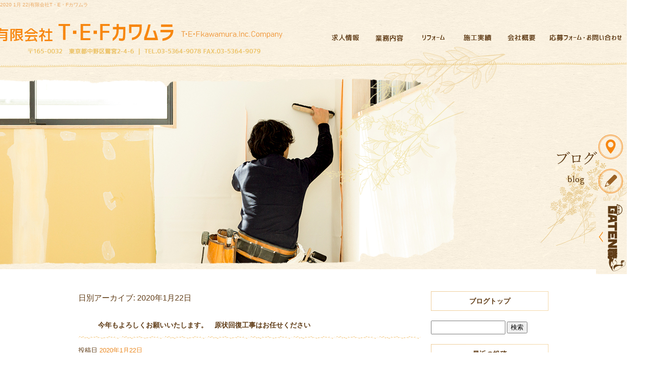

--- FILE ---
content_type: text/html; charset=UTF-8
request_url: https://www.tef-kawamura-hp.com/archives/date/2020/01/22
body_size: 4669
content:
<!DOCTYPE html>
<html lang="ja">
<head>
<!-- ▼Googleアナリティクスタグ▼ -->
<!-- Global site tag (gtag.js) - Google Analytics -->
<script async src="https://www.googletagmanager.com/gtag/js?id=UA-131447711-1"></script>
<script>
  window.dataLayer = window.dataLayer || [];
  function gtag(){dataLayer.push(arguments);}
  gtag('js', new Date());

  gtag('config', 'UA-131447711-1');

  gtag('config', 'G-L780SBPFXE');
</script>

<!-- ▲Googleアナリティクスタグ▲ -->
<meta charset="UTF-8" />
<meta name="viewport" content="width=1500">
<meta name="format-detection" content="telephone=no">
<title>  2020  1月  22 | 有限会社T・E・Fカワムラ</title>
<link rel="profile" href="http://gmpg.org/xfn/11" />
<link rel="stylesheet" type="text/css" media="all" href="https://www.tef-kawamura-hp.com/60009838/wp-content/themes/multipress/style.css" />
<link rel="stylesheet" type="text/css" media="all" href="https://www.tef-kawamura-hp.com/60009838/wp-content/themes/multipress/theme.css" />
<link rel="stylesheet" type="text/css" media="all" href="https://www.tef-kawamura-hp.com/60009838/wp-content/themes/multipress/common.css" />
<link rel="shortcut icon" href="https://www.tef-kawamura-hp.com/favicon.ico" />
<link rel="stylesheet" type="text/css" media="all" href="/files/files_common.css" />
<link rel="stylesheet" type="text/css" media="all" href="/files/files_pc.css" />

<link rel="pingback" href="https://www.tef-kawamura-hp.com/60009838/xmlrpc.php" />
<link rel="alternate" type="application/rss+xml" title="有限会社T・E・Fカワムラ &raquo; フィード" href="https://www.tef-kawamura-hp.com/feed" />
<link rel="alternate" type="application/rss+xml" title="有限会社T・E・Fカワムラ &raquo; コメントフィード" href="https://www.tef-kawamura-hp.com/comments/feed" />
<link rel='stylesheet' id='simplamodalwindow-css'  href='https://www.tef-kawamura-hp.com/60009838/wp-content/plugins/light-box-miyamoto/SimplaModalwindow/jquery.SimplaModalwindow.css?ver=3.6.1' type='text/css' media='all' />
<link rel='stylesheet' id='iqfmcss-css'  href='https://www.tef-kawamura-hp.com/60009838/wp-content/plugins/inquiry-form-creator/css/inquiry-form.css?ver=0.7' type='text/css' media='all' />
<script type='text/javascript' src='https://www.tef-kawamura-hp.com/60009838/wp-includes/js/jquery/jquery.js?ver=1.10.2'></script>
<script type='text/javascript' src='https://www.tef-kawamura-hp.com/60009838/wp-includes/js/jquery/jquery-migrate.min.js?ver=1.2.1'></script>
<script type='text/javascript' src='https://www.tef-kawamura-hp.com/60009838/wp-content/plugins/light-box-miyamoto/SimplaModalwindow/jquery.SimplaModalwindow.js?ver=1.7.1'></script>
<script type='text/javascript' src='https://www.tef-kawamura-hp.com/60009838/wp-content/plugins/inquiry-form-creator/js/ajaxzip2/ajaxzip2.js?ver=2.10'></script>
<script type='text/javascript' src='https://www.tef-kawamura-hp.com/60009838/wp-content/plugins/inquiry-form-creator/js/jquery.upload.js?ver=1.0.2'></script>
<script>AjaxZip2.JSONDATA = "https://www.tef-kawamura-hp.com/60009838/wp-content/plugins/inquiry-form-creator/js/ajaxzip2/data";</script><link rel="alternate" media="handheld" type="text/html" href="https://www.tef-kawamura-hp.com/archives/date/2020/01/22" />
<!-- Vipers Video Quicktags v6.4.5 | http://www.viper007bond.com/wordpress-plugins/vipers-video-quicktags/ -->
<style type="text/css">
.vvqbox { display: block; max-width: 100%; visibility: visible !important; margin: 10px auto; } .vvqbox img { max-width: 100%; height: 100%; } .vvqbox object { max-width: 100%; } 
</style>
<script type="text/javascript">
// <![CDATA[
	var vvqflashvars = {};
	var vvqparams = { wmode: "opaque", allowfullscreen: "true", allowscriptaccess: "always" };
	var vvqattributes = {};
	var vvqexpressinstall = "https://www.tef-kawamura-hp.com/60009838/wp-content/plugins/vipers-video-quicktags/resources/expressinstall.swf";
// ]]>
</script>
<!-- BEGIN: WP Social Bookmarking Light -->
<script type="text/javascript" src="https://connect.facebook.net/ja_JP/all.js#xfbml=1"></script>
<style type="text/css">
.wp_social_bookmarking_light{
    border: 0 !important;
    padding: 0 !important;
    margin: 0 0 20px 0 !important;
}
.wp_social_bookmarking_light div{
    float: left !important;
    border: 0 !important;
    padding: 0 !important;
    margin: 0 5px 0px 0 !important;
    height: 23px !important;
    text-indent: 0 !important;
}
.wp_social_bookmarking_light img{
    border: 0 !important;
    padding: 0;
    margin: 0;
    vertical-align: top !important;
}
.wp_social_bookmarking_light_clear{
    clear: both !important;
}
.wsbl_twitter{
    width: 100px;
}</style>
<!-- END: WP Social Bookmarking Light -->





<meta name="description" content="都内を中心としたリフォーム、新築マンション、戸建、原状回復工事などの施工なら有限会社T・E・Fカワムラにお任せください。一緒に頑張れるスタッフも募集しています。" />
<meta name="keywords" content="有限会社T・E・Fカワムラ,中野区,現状工事,クロス工事,求人" />

<script type="text/javascript" src="/files/js/effect_pc.js"></script>
<link rel="stylesheet" href="/files/Gallery-master/css/blueimp-gallery.min.css">
<script src="/files/Gallery-master/js/blueimp-gallery.min.js"></script>


<!-- OGPここから -->
<meta property="fb:app_id" content="" />
<meta property="og:type" content="website" />
<meta property="og:locale" content="ja_JP" />
<meta property="og:description" content="">
<meta property="og:title" content="有限会社T・E・Fカワムラ">
<meta property="og:url" content="https://www.tef-kawamura-hp.com/">
<meta property="og:image" content="https://www.tef-kawamura-hp.com/files/facebook_face.jpg">
<meta property="og:site_name" content="有限会社T・E・Fカワムラ">
<!-- OGPここまで -->
</head>


<body  class="blog">

<div id="wrapper">
<div id="blueimp-gallery" class="blueimp-gallery blueimp-gallery-controls">
    <div class="slides"></div>
    <h3 class="title"></h3>
    <p class="description"></p>
    <a class="prev">‹</a>
    <a class="next">›</a>
    <a class="close">×</a>
    <a class="play-pause"></a>
    <ol class="indicator"></ol>
</div>

	<div id="branding_box">

	<div id="site-description">
<a href="https://www.tef-kawamura-hp.com/" title="有限会社T・E・Fカワムラ" rel="home">  2020  1月  22|有限会社T・E・Fカワムラ</a>
	</div>


<div id="header_information" class="post">

	
<div class="post-data">
<div class="main_header">
<a href="/"><img src="/files/sp1.gif" width="240" height="100" /></a>
</div>

<div class="secondmain_link">
  <a href="/info"><img src="/files/wrapper_btn.png" width="140" height="120" /></a>
</div></div>

<div class="clear_float"></div>

	
</div><!-- #header_information -->


	<div id="access" role="navigation">
		<div class="menu-header"><ul id="menu-menu_navi" class="menu"><li id="menu-item-270" class="gnavi11 menu-item menu-item-type-post_type menu-item-object-page menu-item-270"><a href="https://www.tef-kawamura-hp.com/">トップページ</a></li>
<li id="menu-item-271" class="gnavi12 menu-item menu-item-type-post_type menu-item-object-page menu-item-271"><a href="https://www.tef-kawamura-hp.com/recruit">求人情報</a></li>
<li id="menu-item-272" class="gnavi13 menu-item menu-item-type-post_type menu-item-object-page menu-item-272"><a href="https://www.tef-kawamura-hp.com/business">業務内容</a></li>
<li id="menu-item-273" class="gnavi14 menu-item menu-item-type-post_type menu-item-object-page menu-item-273"><a href="https://www.tef-kawamura-hp.com/reform">リフォーム</a></li>
<li id="menu-item-274" class="gnavi15 menu-item menu-item-type-post_type menu-item-object-page menu-item-274"><a href="https://www.tef-kawamura-hp.com/works">施工実績</a></li>
<li id="menu-item-275" class="gnavi16 menu-item menu-item-type-post_type menu-item-object-page menu-item-275"><a href="https://www.tef-kawamura-hp.com/info">会社概要</a></li>
<li id="menu-item-276" class="gnavi17 menu-item menu-item-type-post_type menu-item-object-page menu-item-276"><a href="https://www.tef-kawamura-hp.com/contact">応募フォーム・お問い合わせ</a></li>
</ul></div>	</div><!-- #access -->

	</div><!-- #branding_box --><div id="main_teaser">


        <img alt="オフィシャルブログ" src="https://www.tef-kawamura-hp.com/60009838/wp-content/uploads/2014/10/pc_teaser_08.png">
</div>

<div id="outer_block">
<div id="inner_block">

	<div id="blog_main">

		<div id="container">


			<h1 class="page-title">
				日別アーカイブ: <span>2020年1月22日</span>			</h1>





        <div id="post-341" class="post-341 post type-post status-publish format-standard hentry category-blogpost">
            <h2 class="entry-title"><a href="https://www.tef-kawamura-hp.com/archives/341" title="今年もよろしくお願いいたします。　原状回復工事はお任せください へのパーマリンク" rel="bookmark">今年もよろしくお願いいたします。　原状回復工事はお任せください</a></h2>

            <div class="entry-meta">
                <span class="meta-prep meta-prep-author">投稿日</span> <a href="https://www.tef-kawamura-hp.com/archives/341" title="10:12 AM" rel="bookmark"><span class="entry-date">2020年1月22日</span></a><!-- <span class="meta-sep">by</span>-->  <!--<span class="author vcard"><a class="url fn n" href="https://www.tef-kawamura-hp.com/archives/author/tef-kawamura" title="tef-kawamura の投稿をすべて表示">tef-kawamura</a></span>-->            </div><!-- .entry-meta -->

    
            <div class="entry-content">
                <p>今年も、よろしくお願い申し上げます。</p>
<p>気づけば、1月中旬。</p>
<p>先日、初雪が降り思った事。【寒い！！】</p>
<p>子供の頃であれば、興奮したのかと&#8230;。</p>
<p>寒さに負けず、お仕事がんばります。</p>
<p>&nbsp;</p>
                            </div><!-- .entry-content -->

    
        </div><!-- #post-## -->

    


		</div><!-- #container -->


		<div id="primary" class="widget-area" role="complementary">
			<ul class="xoxo">


<li id="text-6" class="widget-container widget_text">			<div class="textwidget"><div class="widget-title2 unity_title">
<a href="/blog">ブログトップ</a>
</div></div>
		</li><li id="search-2" class="widget-container widget_search"><form role="search" method="get" id="searchform" class="searchform" action="https://www.tef-kawamura-hp.com/">
				<div>
					<label class="screen-reader-text" for="s">検索:</label>
					<input type="text" value="" name="s" id="s" />
					<input type="submit" id="searchsubmit" value="検索" />
				</div>
			</form></li>		<li id="recent-posts-2" class="widget-container widget_recent_entries">		<h3 class="widget-title unity_title">最近の投稿</h3>		<ul>
					<li>
				<a href="https://www.tef-kawamura-hp.com/archives/348" title="9月">9月</a>
						</li>
					<li>
				<a href="https://www.tef-kawamura-hp.com/archives/345" title="夏季休暇のお知らせ">夏季休暇のお知らせ</a>
						</li>
					<li>
				<a href="https://www.tef-kawamura-hp.com/archives/343" title="季節の挨拶">季節の挨拶</a>
						</li>
					<li>
				<a href="https://www.tef-kawamura-hp.com/archives/341" title="今年もよろしくお願いいたします。　原状回復工事はお任せください">今年もよろしくお願いいたします。　原状回復工事はお任せください</a>
						</li>
					<li>
				<a href="https://www.tef-kawamura-hp.com/archives/320" title="お酉様">お酉様</a>
						</li>
				</ul>
		</li><li id="archives-2" class="widget-container widget_archive"><h3 class="widget-title unity_title">アーカイブ</h3>		<ul>
			<li><a href='https://www.tef-kawamura-hp.com/archives/date/2022/09' title='2022年9月'>2022年9月</a></li>
	<li><a href='https://www.tef-kawamura-hp.com/archives/date/2022/08' title='2022年8月'>2022年8月</a></li>
	<li><a href='https://www.tef-kawamura-hp.com/archives/date/2021/12' title='2021年12月'>2021年12月</a></li>
	<li><a href='https://www.tef-kawamura-hp.com/archives/date/2020/01' title='2020年1月'>2020年1月</a></li>
	<li><a href='https://www.tef-kawamura-hp.com/archives/date/2019/11' title='2019年11月'>2019年11月</a></li>
	<li><a href='https://www.tef-kawamura-hp.com/archives/date/2019/08' title='2019年8月'>2019年8月</a></li>
	<li><a href='https://www.tef-kawamura-hp.com/archives/date/2019/06' title='2019年6月'>2019年6月</a></li>
	<li><a href='https://www.tef-kawamura-hp.com/archives/date/2019/05' title='2019年5月'>2019年5月</a></li>
	<li><a href='https://www.tef-kawamura-hp.com/archives/date/2019/04' title='2019年4月'>2019年4月</a></li>
	<li><a href='https://www.tef-kawamura-hp.com/archives/date/2019/03' title='2019年3月'>2019年3月</a></li>
	<li><a href='https://www.tef-kawamura-hp.com/archives/date/2019/02' title='2019年2月'>2019年2月</a></li>
	<li><a href='https://www.tef-kawamura-hp.com/archives/date/2019/01' title='2019年1月'>2019年1月</a></li>
		</ul>
</li><li id="categories-2" class="widget-container widget_categories"><h3 class="widget-title unity_title">カテゴリー</h3>		<ul>
	<li class="cat-item cat-item-1"><a href="https://www.tef-kawamura-hp.com/archives/category/blogpost" title="日記 に含まれる投稿をすべて表示">日記</a>
</li>
		</ul>
</li><li id="calendar-2" class="widget-container widget_calendar"><h3 class="widget-title unity_title">投稿日カレンダー</h3><div id="calendar_wrap"><table id="wp-calendar">
	<caption>2020年1月</caption>
	<thead>
	<tr>
		<th scope="col" title="日曜日">日</th>
		<th scope="col" title="月曜日">月</th>
		<th scope="col" title="火曜日">火</th>
		<th scope="col" title="水曜日">水</th>
		<th scope="col" title="木曜日">木</th>
		<th scope="col" title="金曜日">金</th>
		<th scope="col" title="土曜日">土</th>
	</tr>
	</thead>

	<tfoot>
	<tr>
		<td colspan="3" id="prev"><a href="https://www.tef-kawamura-hp.com/archives/date/2019/11" title="2019年11月の投稿を表示">&laquo; 11月</a></td>
		<td class="pad">&nbsp;</td>
		<td colspan="3" id="next"><a href="https://www.tef-kawamura-hp.com/archives/date/2021/12" title="2021年12月の投稿を表示">12月 &raquo;</a></td>
	</tr>
	</tfoot>

	<tbody>
	<tr>
		<td colspan="3" class="pad">&nbsp;</td><td>1</td><td>2</td><td>3</td><td>4</td>
	</tr>
	<tr>
		<td>5</td><td>6</td><td>7</td><td>8</td><td>9</td><td>10</td><td>11</td>
	</tr>
	<tr>
		<td>12</td><td>13</td><td>14</td><td>15</td><td>16</td><td>17</td><td>18</td>
	</tr>
	<tr>
		<td>19</td><td>20</td><td>21</td><td><a href="https://www.tef-kawamura-hp.com/archives/date/2020/01/22" title="今年もよろしくお願いいたします。　原状回復工事はお任せください">22</a></td><td>23</td><td>24</td><td>25</td>
	</tr>
	<tr>
		<td>26</td><td>27</td><td>28</td><td>29</td><td>30</td><td>31</td>
		<td class="pad" colspan="1">&nbsp;</td>
	</tr>
	</tbody>
	</table></div></li>			</ul>
		</div><!-- #primary .widget-area -->


</div><!-- #main -->

</div><!-- #inner_block -->
</div><!-- #outer_block -->

<div id="footer_block">
	<div id="footer_box">
		<div id="footer_sitemap_block">



    <div id="footer-widget-area" role="complementary">

<div id="first" class="widget-area">
  <ul class="xoxo">
<div class="menu-header"><ul id="menu-footer_navi" class="menu"><li id="menu-item-59" class="menu-item menu-item-type-post_type menu-item-object-page menu-item-59"><a href="https://www.tef-kawamura-hp.com/">トップページ</a></li>
<li id="menu-item-60" class="menu-item menu-item-type-post_type menu-item-object-page menu-item-60"><a href="https://www.tef-kawamura-hp.com/recruit">求人情報</a></li>
<li id="menu-item-61" class="menu-item menu-item-type-post_type menu-item-object-page menu-item-61"><a href="https://www.tef-kawamura-hp.com/business">業務内容</a></li>
<li id="menu-item-62" class="menu-item menu-item-type-post_type menu-item-object-page menu-item-62"><a href="https://www.tef-kawamura-hp.com/reform">リフォーム</a></li>
<li id="menu-item-87" class="menu-item menu-item-type-post_type menu-item-object-page menu-item-87"><a href="https://www.tef-kawamura-hp.com/works">施工実績</a></li>
<li id="menu-item-128" class="menu-item menu-item-type-post_type menu-item-object-page menu-item-128"><a href="https://www.tef-kawamura-hp.com/info">会社概要</a></li>
<li id="menu-item-63" class="menu-item menu-item-type-post_type menu-item-object-page menu-item-63"><a href="https://www.tef-kawamura-hp.com/contact">応募フォーム・お問い合わせ</a></li>
<li id="menu-item-64" class="menu-item menu-item-type-post_type menu-item-object-page current_page_parent menu-item-64"><a href="https://www.tef-kawamura-hp.com/blog">オフィシャルブログ</a></li>
</ul></div>  </ul>
</div>

  </div><!-- #footer-widget-area -->
		</div><!--#footer_sitemap_block-->

		<div class="footer_infomation">


<div id="footer_information" class="post">

		<div class="entry-post">

		<div class="post-data">
			<p>〒165-0032 東京都中野区鷺宮2-4-6</p>
<p class="fp2">TEL：03-5364-9078</p>

<div class="fixed_btn">
  <div id="fixed_btn_xxx"><a href="/info#smufzgb0s0elgrpa9fx3"><img src="/files/access_btn.png" alt="会社概要"></a></div>
  <div id="fixed_btn_xxx"><a href="/blog"><img src="/files/coupon_btn.png" alt="ブログ"></a></div>
  <div id="fixed_btn_gtn"><a href="https://gaten.info/company/pages/company1/?154588864133673" target="_blank"><img src="/files/gaten_btn.jpg" alt="ガテン職"></a></div>
</div>
</div>

<div id="float_top_btn"><a href="#"><img src="/files/top_btn.png" alt="先頭へ戻る"></a></div>


<script type="text/javascript">
jQuery(function($) {
	// グローバルナビの追尾
	var nav = $('#access');
	var offset = 0;
	if(!$('.fixed').length){
		offset = nav.offset();
	}else{
	    resetOffset();
	}
	$(window).on('load resize', function(){
	    resetOffset();
	});
	$(window).scroll(function () {
	  if($(window).scrollTop() > offset.top) {
	    nav.addClass('fixed');
	  } else {
	    nav.removeClass('fixed');
	  }
	});
	
	function resetOffset(){
		nav.removeClass('fixed');
		offset = nav.offset();
		if($(window).scrollTop() > offset.top) {
			nav.addClass('fixed');
		}
	}
});
</script>		</div>

<div class="clear_float"></div>

	</div>
	
</div><!-- #footer_information -->


		</div><!-- .footer_infomation -->
	</div><!--footer_box-->

<address id="copyright">Copyright (C) 有限会社T・E・Fカワムラ All Rights Reserved.</address>

</div><!--footer_block-->

</div><!--wrapper-->

</body>
</html>

--- FILE ---
content_type: text/css
request_url: https://www.tef-kawamura-hp.com/60009838/wp-content/themes/multipress/common.css
body_size: 1310
content:
@charset "utf-8";
/*

追加CSSを記述、上書きCSSの記述用CSSファイルです。

*/

/*-------------------------------------------------------
		common css
-------------------------------------------------------*/
.clear_float {
    clear: both;
}

.easys_content {
    clear: both;
}

h1 a,
h2 a,
h3 a,
h4 a,
h5 a {
    display: block;
}

.sub_post {
    display: inline-block;
    width: 100%;
    margin: 30px 0 0;
}


/*		float template
-------------------------------------------------------*/
.float_left {
    float: left;
}
.float_right {
    float: right;
}


/*		border template
-------------------------------------------------------*/
.border_margin {
    border-bottom: 1px dotted #999999;
    margin: 0 0 50px;
    padding: 0 0 50px;
}

.border_margin_text {
    border-bottom: 1px dotted #999999;
    margin: 0 0 10px 0;
    padding: 0 0 10px 0;
}

/*		margin template
-------------------------------------------------------*/
.margin-bottom_0 { margin-bottom: 0; }
.margin-bottom_5 {
    margin-bottom: 5px;
}
.margin-bottom_10 {
    margin-bottom: 10px;
}
.margin-bottom_15 {
    margin-bottom: 15px;
}
.margin-bottom_20 {
    margin-bottom: 20px;
}
.margin-bottom_25 {
    margin-bottom: 25px;
}
.margin-bottom_30 {
    margin-bottom: 30px;
}
.margin-bottom_40 {
    margin-bottom: 40px;
}
.margin-bottom_50 {
    margin-bottom: 50px;
}


.margin-top_5 {
    margin-top: 5px;
}
.margin-top_10 {
    margin-top: 10px;
}
.margin-top_15 {
    margin-top: 15px;
}
.margin-top_20 {
    margin-top: 20px;
}
.margin-top_25 {
    margin-top: 25px;
}
.margin-top_40 {
    margin-top: 40px;
}
.margin-top_50 {
    margin-top: 50px;
}

.margin-up-un_5 {
    margin-top: 5px;
    margin-bottom: 5px;
}
.margin-up-un_10 {
    margin-top: 10px;
    margin-bottom: 10px;
}
.margin-up-un_25 {
    margin-top: 25px;
    margin-bottom: 25px;
}
.margin-up-un_40 {
    margin-top: 40px;
    margin-bottom: 40px;
}
.margin-up-un_50 {
    margin-top: 50px;
    margin-bottom: 50px;
}


.post_margin {
    margin-bottom: 50px;
}


/*		padding template
-------------------------------------------------------*/
.padding-left_5 {
    padding-left: 5px;
}
.padding-right_5 {
    padding-right: 5px;
}

.padding-left_10 {
    padding-left: 10px;
}
.padding-right_10 {
    padding-right: 10px;
}



.padding-left_20 {
    padding-left: 20px;
}
.padding-right_20 {
    padding-right: 20px;
}


/*		image template
-------------------------------------------------------*/
.eyecatch {
    display: inline-block;
    vertical-align: top;
}

.img_size_thumb {
    overflow: hidden;
    width: 150px;
    height: 100px;
}

.img_size_small {
    height: auto;
    overflow: hidden;
    width: 360px;
}
.img_size_medium {
    height: auto;
    overflow: hidden;
    width: 480px;
}
.img_size_large {
    overflow: hidden;
    width: 450px;
}

.img_size_half {
    overflow: hidden;
    width: 456px;
}

.eyecatch img,
.img_size_small img,
.img_size_medium img,
.img_size_large img {
    height: auto;
    width: 100%;
}
.eyecatch a:hover img,
.img_size_small a:hover img,
.img_size_medium a:hover img,
.img_size_large a:hover img {
    filter: alpha(opacity=75);
    -ms-filter: "progid:DXImageTransform.Microsoft.Alpha(opacity=75)";
    -moz-opacity: 0.75;
    opacity: 0.75;
}
.img_size_full {
    width: 100%;
    height: auto;
    overflow: hidden;
    text-align: center;
}
.eyecatch.display_line_bg.img_size_full {
    background: none transparent;
}
.img_size_full img,
.eyecatch.display_line_bg.img_size_full img {
  max-width: 100%;
  width: auto;
  height: auto;
}


/*		text template
-------------------------------------------------------*/
.post_data {
    display: inline-block;
    font-size: 15px;
    line-height: 2.2;
    text-align: left;
}
.half_block .post_data {
  width: 100%;
}

.field_3col .post_data,
.field_2col .post_data { display: block; }

.post_data p {
    margin-bottom: 10px;
}

.text_size_thumb {
    overflow: hidden;
    width: 780px;
}
.text_size_small {
    overflow: hidden;
    width: 456px;
}
.text_size_medium {
    overflow: hidden;
    width: 450px;
}
.text_size_large {
    overflow: hidden;
    width: 570px;
}
.text_size_full {
    overflow: hidden;
    width: 100%;
}
.text_size_full .post_data { width: 100%; }

.html_post {
    overflow: hidden;
}


/*		gallery image template
-------------------------------------------------------*/

.field_1col {
    height: auto;
    width: 100%;
    text-align: center;
}

.field_2col { width: 456px; overflow: hidden; }
.field_2col .eyecatch, .field_2col .img_box {
    width: 456px;
    text-align: center;
    overflow: hidden;
}
.field_2col img { max-width: 100%; }

.field_3col { width: 300px; overflow: hidden; }
.field_3col .eyecatch, .field_3col .img_box {
    width: 300px;
    text-align: center;
    overflow: hidden;
}
.field_3col.float_left { margin-right: 30px; }
.field_3col img { max-width: 100%; }

.field_4col {  width: 225px; overflow: hidden; }
.field_4col .eyecatch {
    width: 225px;
    text-align: center;
    overflow: hidden;
}
.field_4col.float_left { margin-right: 20px; }
.field_4col img { max-width: 100%; }

.field_5col { width: 176px; overflow: hidden; }
.field_5col .eyecatch {
    width: 176px;
    text-align: center;
    overflow: hidden;
}
.field_5col.float_left { margin-right: 20px; }
.field_5col img { max-width: 100%; }

.img_wide img,
.img_long img {
  width: auto;
  height: auto;
  max-width: 100%;
}
.img_long, .img_wide {
  position: relative;
  text-align: left;
  overflow: hidden;
}
.img_long img, .img_wide img { position: absolute; }


/*
.img_long img {
  width: 100%;
  height: auto;
}
.img_wide img { width: auto; }
.field_2col .img_wide img { height: 456px; }
.field_3col .img_wide img { height: 300px; }
.field_4col .img_wide img { height: 225px; }
.field_5col .img_wide img { height: 176px; }
*/
/* image roll over */
.field_1col a:hover img,
.field_2col a:hover img,
.field_3col a:hover img,
.field_4col a:hover img,
.field_5col a:hover img {
    filter: alpha(opacity=75);
    -ms-filter: "progid:DXImageTransform.Microsoft.Alpha(opacity=75)";
    -moz-opacity: 0.75;
    opacity: 0.75;
}

.gallery_box {
    display: inline-block;
}

/* gallery comment template */
.field_text {
    font-size: 13px;
    line-height: 1.7;
    text-align: left;
    margin-bottom: 20px;
}



/*		width template
-------------------------------------------------------*/
.width_main {
}

.width_side {
}

.width_one_column {
    width: 100%;
}
.width_2column_share {
    width: 48%;
}

a { outline: none; }
a:focus, *:focus { outline: none; }

--- FILE ---
content_type: text/css
request_url: https://www.tef-kawamura-hp.com/files/files_pc.css
body_size: 5040
content:
@charset "utf-8";

/*
 * PC用スタイルCSS
 */


/* ↓↓　雛形　レイアウトにあわせて追記・上書きして下さい　↓↓
   後々解読が面倒になるので、必要な箇所のみ記述すること
  （例：背景がPNGになるなら background-image: url("/files/xx_bg.png");　など） */




/* ===================================================================================================================
   ■ 全体
------------------------------------------------------------------------------------------------------------------- */
html {
    background: none #fff;
}
body {
    background: url(/files/body_bg.jpg) center 0 no-repeat;
    color:#5f3b15;
}
body#page_6{
    background: none transparent;
}
#wrapper {
  background: none transparent;
}
#page_6 #wrapper {
  background: url(/files/wrapper_bg_top.jpg) center 985px no-repeat;
}
#outer_block {
  background: none transparent;
}

a:link, a:visited, a:hover, a:active {
    color:#eb8921;
}




/* ===================================================================================================================
   ■ ヘッダー
------------------------------------------------------------------------------------------------------------------- */
#branding_box {
    background: url(/files/branding_box_bg.png) center 0 no-repeat;
  height: 550px;
  padding: 0 0 25px;
  position: relative;
    z-index: 500;
}
#page_6 #branding_box {
    background: none transparent;
    height: 1685px;
}
/* ヘッダーのH1～グローバルナビの高さ調整 */
#header_information {
  width: 1360px;
  height: 17px;
  margin: 0 auto;
}

/*  H1テキスト
---------------------------------------------------------------------------------------------------- */
#site-description {
  width: 1360px;
  margin: 0 auto;
    text-align: left;
}
#site-description a {
  display: inline;
  color: #eba861;
}

/*  サイトロゴ
---------------------------------------------------------------------------------------------------- */
.main_header, .header_class {
  padding: 19px 0 0 25px;
}
.main_header img, .header_class img {
  width: 370px;
  height: 50px;
}

/*  グローバルナビ
---------------------------------------------------------------------------------------------------- */
#access {
  width: 100%;
  margin: 0 auto;
}
#access .menu-header {
    margin: 0;
    width: 620px;
    float: right;
}

/* 親ボタンの背景画像、高さなど　全サイズ共通 */
div#access .menu-item a, div#access .menu-item a:hover {
    background-image: url(/files/topnavi3.png);
  background-color: transparent;
  height: 80px;
  line-height: 80px;
    width: 90px;
    padding: 0;
}
div#access .gnavi11 a { display: none; }
div#access .gnavi12 a { background-position: left top; }
div#access .gnavi13 a { background-position: -90px top; }
div#access .gnavi14 a { background-position: -180px top; }
div#access .gnavi15 a { background-position: -270px top; }
div#access .gnavi16 a { background-position: -360px top; }
div#access .gnavi17 a { background-position: right top; width: 170px;}

div#access .gnavi11 a:hover { display: none; }
div#access .gnavi12 a:hover { background-position: left bottom; }
div#access .gnavi13 a:hover { background-position: -90px bottom; }
div#access .gnavi14 a:hover { background-position: -180px bottom; }
div#access .gnavi15 a:hover { background-position: -270px bottom; }
div#access .gnavi16 a:hover { background-position: -360px bottom; }
div#access .gnavi17 a:hover { background-position: right bottom; width: 170px;}

/* プルダウンメニューのサイズ */
#access ul.menu ul.sub-menu {
  top: 90px;
  width: 80px;
}
#access ul.menu ul.sub-menu,
#access ul.menu ul.sub-menu li {
  min-width: 80px;
  width: 80px;
}

/* プルダウンメニューの色　16進数、RGBA両方変更すること */
div#access ul.sub-menu li.sub-gnavi a, div#access ul.sub-menu li.sub-gnavi2 a {
  background: none #fff;
  background: none rgba(235, 192, 97, 0.8);
  filter: alpha(opacity=75); /* ie 6 7 */
  -ms-filter: "alpha(opacity=75)"; /* ie 8 */
  width: px;
  color: #5f3b15;
}
#access ul li.current_page_item > a, #access ul li.current-menu-ancestor > a,
#access ul li.current-menu-item > a, #access ul li.current-menu-parent > a {
  color: #5f3b15;
}
div#access ul.sub-menu li.sub-gnavi a:hover, div#access ul.sub-menu li.sub-gnavi2 a:hover {
  background: none #fff;
  background: none rgba(235, 192, 97, 0.8);
  filter: alpha(opacity=75); /* ie 6 7 */
  -ms-filter: "alpha(opacity=75)"; /* ie 8 */
  color: #5f3b15;
}
#access ul li.current_page_item > a:hover, #access ul li.current-menu-ancestor > a:hover,
#access ul li.current-menu-item > a:hover, #access ul li.current-menu-parent > a:hover {
  color: #5f3b15;
}

/* IE7 hack */
*:first-child+html div#access ul.sub-menu li.sub-gnavi a,
*:first-child+html div#access ul.sub-menu li.sub-gnavi2 a {
  background-color: #ebc061;
}
*:first-child+html div#access ul.sub-menu li.sub-gnavi a:hover,
*:first-child+html div#access ul.sub-menu li.sub-gnavi2 a:hover {
  background-color: #ebc061;
}

/* IE9 hack */
div#access ul.sub-menu li.sub-gnavi a:not(:target),
div#access ul.sub-menu li.sub-gnavi2 a:not(:target),
div#access ul.sub-menu li.sub-gnavi a:not(:target):hover,
div#access ul.sub-menu li.sub-gnavi2 a:not(:target):hover {
  filter: none;
  -ms-filter: none;
}


/*------------ナビ固定-----------------------------------*/

#access.fixed {
  background: none rgba(235, 192, 97, 0.8);
  position: fixed;
  top: 0;
  left: 0;
  width: 100%;
}

#access.fixed .menu-header {
    margin: 0 auto;
    width: 960px;
    float: none;
}

/* 親ボタンの背景画像、高さなど　全サイズ共通 */
div#access.fixed .menu-item a, div#access.fixed .menu-item a:hover {
    background-image: url(/files/topnavi3_kotei.png);
  background-color: transparent;
  height: 80px;
  line-height: 80px;
    width: 137px;
}
div#access.fixed .gnavi11 a { display: block; background-position: left top; }
div#access.fixed .gnavi12 a { background-position: -137px top; }
div#access.fixed .gnavi13 a { background-position: -274px top; }
div#access.fixed .gnavi14 a { background-position: -411px top; }
div#access.fixed .gnavi15 a { background-position: -548px top; }
div#access.fixed .gnavi16 a { background-position: -685px top; }
div#access.fixed .gnavi17 a { background-position: right top; width: 138px;}

div#access.fixed .gnavi11 a:hover { display: block; background-position: left bottom ;  }
div#access.fixed .gnavi12 a:hover { background-position: -137px bottom; }
div#access.fixed .gnavi13 a:hover { background-position: -274px bottom; }
div#access.fixed .gnavi14 a:hover { background-position: -411px bottom; }
div#access.fixed .gnavi15 a:hover { background-position: -548px bottom; }
div#access.fixed .gnavi16 a:hover { background-position: -685px bottom; }
div#access.fixed .gnavi17 a:hover { background-position: right bottom; width: 138px;}

/* プルダウンメニューのサイズ */
#access.fixed ul.menu ul.sub-menu {
  top: 80px;
  width: 137px;
}
#access.fixed ul.menu ul.sub-menu,
#access.fixed ul.menu ul.sub-menu li {
  min-width: 137px;
  width:137 px;
}



/*  メイン画像
---------------------------------------------------------------------------------------------------- */
/* 通常メイン画像 */
#main_teaser {
}
/* フラッシュ選択時 */
.flash_teaser {
  background-repeat: no-repeat;
  background-position: center top;
}

/* TOP SLIDER使用時 */
#jquery_slider_pc { margin: 0 0 20px; }

#main_teaser, #jquery_slider_pc {
    position: absolute;
    top: 140px;
    left: 0;
    width: 100%;
    text-align: center;
    z-index: 99;
}
#jquery_slider_pc {
    top: 0;
}


/* ===================================================================================================================
   ■ サイド
------------------------------------------------------------------------------------------------------------------- */
/* サイドナビ　タイトル */
.widget-title, .widget-title2 a {
  padding: 0;
  text-align: center;
  color: #5f3b15;
}
.widget-title2 a:link, .widget-title2 a:visited,
.widget-title2 a:hover, .widget-title2 a:active {
  color: #5f3b15;
}

/* サイドナビ　メニュー部分 */
#blog_main .widget-area ul ul li a {
  color: #5f3b15;
  overflow: hidden;
  text-overflow: ellipsis;
  white-space: nowrap;
}

#wp-calendar {
  border-collapse: separate;
}
#wp-calendar caption {
  text-align: center;
}
#wp-calendar thead th {
}
#wp-calendar tbody td {
  background: none transparent;
  border-width: 0 0 1px;
  border-style: dotted;
  border-color: #eb8921;
  line-height: 2;
  padding: 5px;
}
#wp-calendar tbody td a { text-decoration: underline; }
#wp-calendar tbody td a:hover { text-decoration: none; }




/* ===================================================================================================================
   ■ フッター
------------------------------------------------------------------------------------------------------------------- */
#footer_block {
  background-position: center top;
    height: 380px;
}
#footer_box {
    background: url(/files/footer_box_bg.png) center 0 no-repeat;
    height: 340px;
}


/*  フッターナビ
---------------------------------------------------------------------------------------------------- */
#footer_sitemap_block {
  /* フッターナビの上余白はここで調整 */
  padding: 95px 0 0;
}

#footer-widget-area .widget-area ul.menu {
  border: none transparent;
  display: flex;
  flex-flow: column wrap;
  max-width: 380px; /* リストの横幅（1列あたり160px*2列） */
  max-height: 240px; /* リストの縦幅（1行あたり46px*7行） */
    margin-left: 350px;
}
#footer-widget-area .widget-area .menu-item {
    text-align: left;
    margin: 0 50px 30px 0;
}

#footer-widget-area .widget-area .menu-item a {
  border: none transparent;
  color: #5f3b15;
}
#footer-widget-area .widget-area .menu-item a:hover {
  background-color: transparent;
}



/*  フッター情報
---------------------------------------------------------------------------------------------------- */
.footer_infomation {
  display: block;
  width: 1020px;
  margin: 0 auto;
}
#footer_information .entry-post {
  margin: -115px 0 0 68px;
  
/* テキスト中央寄せ用
  width: 100%;
  margin: 40px 0 0;
  text-align: center;
*/
}

#footer_information .fp2 {
/*margin-left: 46px;*/
}

/*  コピーライト
---------------------------------------------------------------------------------------------------- */
#copyright {
  color: #9a6125;
}




/* ===================================================================================================================
   ■ コンテンツ
------------------------------------------------------------------------------------------------------------------- */
#container_top {
}

/*  見出し
---------------------------------------------------------------------------------------------------- */
.headline_title {
    height: 170px;
    line-height: 170px;
    color:#5f3b15;
      font-family:Georgia,游明朝,"Yu Mincho",YuMincho,"Hiragino Mincho ProN",HGS明朝E,メイリオ,Meiryo,serif;

}
h3.entry_title, .entry_title  { /* サイズ、背景、余白などはこちら */
    background: none transparent;
  color: #5f3b15;
  text-align: center;
    height: 100px;
    line-height: 100px;
      font-family:Georgia,游明朝,"Yu Mincho",YuMincho,"Hiragino Mincho ProN",HGS明朝E,メイリオ,Meiryo,serif;

}
.entry-title {
     color: #5f3b15;
      font-family:Georgia,游明朝,"Yu Mincho",YuMincho,"Hiragino Mincho ProN",HGS明朝E,メイリオ,Meiryo,serif;

}
.entry_title:before, .entry_title:after {
    content: "";
    background: url(/files/title_before.jpg) 0 0 no-repeat transparent;
    position: absolute;
    width: 220px;
    height: 100px;
    margin: 0 0 0 -220px;
}
.entry_title:after {
    background-image: url(/files/title_after.jpg);
    width: 220px;
    margin: 0 220px 0 0;
}

h3.entry_title, .entry_title, .entry_title h3, .entry-title { /* フォントサイズはこちら */
}
.entry_title a:link, .entry_title a:visited, .entry_title a:hover, .entry_title a:active,
.entry-title a:link, .entry-title a:visited, .entry-title a:hover, .entry-title a:active {
  color: #5f3b15;
}
/* 見出しリンクボタン */
.entry_title span.read_more_btn a,
.entry_title span.read_more_btn a:hover {
    background: none transparent;
}


/* 幅の短い見出し用 */
.mid_entry_title {
    color:#5f3b15;
      font-family:Georgia,游明朝,"Yu Mincho",YuMincho,"Hiragino Mincho ProN",HGS明朝E,メイリオ,Meiryo,serif;

}

/* B-09、B-10など幅半分ブロックの見出し用 */
.half_entry_title {
	color:#5f3b15;
      font-family:Georgia,游明朝,"Yu Mincho",YuMincho,"Hiragino Mincho ProN",HGS明朝E,メイリオ,Meiryo,serif;
}
.half_sub_entry_title {
    color:#5f3b15;  
    font-family:Georgia,游明朝,"Yu Mincho",YuMincho,"Hiragino Mincho ProN",HGS明朝E,メイリオ,Meiryo,serif;
}

/* B-03など小見出し用 */
* .sub_entry_title {
	color:#5f3b15;
      font-family:Georgia,游明朝,"Yu Mincho",YuMincho,"Hiragino Mincho ProN",HGS明朝E,メイリオ,Meiryo,serif;
}
* .sub_entry_title a:link, * .sub_entry_title a:visited,
* .sub_entry_title a:hover, * .sub_entry_title a:active {
	color:#5f3b15;
}
/* 小見出しリンクボタン */
.sub_entry_title span.read_more_btn a,
.sub_entry_title span.read_more_btn a:hover {
    background: none transparent;
}
.mid_sub_entry_title {
    color:#5f3b15;
      font-family:Georgia,游明朝,"Yu Mincho",YuMincho,"Hiragino Mincho ProN",HGS明朝E,メイリオ,Meiryo,serif;
}

/* C-01など3列表示インラインタイトル用 */

.inline_title {
  background-image: url(/files/column3_title_bg.jpg);
  color: #5f3b15;
}
.inline_title a {color: #5f3b15;}

.faq-title {
  background-color: #f4e6cd;
  font-weight: normal;
  color: #5f3b15;
}

/* クーポンの本文見出しなど、固定幅でないインラインタイトル用 */
.coupon_data .inline_title,
.c_04 .inline_title,
.i_01 .inline_title,
.j_01 .inline_title {
  background: none transparent;
  border: 1px solid #d89b54;
  border-radius: 5px;
  height: auto;
  line-height: 1.7;
  padding: 10px;
  text-align: left;
  font-size: 15px;
  color: #5f3b15;
}


.main_btn a {
    background-color: #eb8921 ;
    color:#fff;
}
.sub_text_btn a {
    background-color: #eb8921 ;
    color:#fff;
}


/*----------フッターボタン---------*/
.fixed_btn {
    z-index: 600;
}
#fixed_btn_gtn {
    height: 150px;
}
#fixed_btn_gtn a {
    height: 150px;
}


/* 大きな地図で見る */
small {
  border-color: #eb8921;
}
small a {
  width: 100%;
  padding: 5px 0;
  text-align: center !important;
  color: #eb8921 !important;
}

small a:hover {
  background-color: #eb8921;
  color: #FFF !important;
}





/*  テーブル
---------------------------------------------------------------------------------------------------- */
.table_area td.td_name, .table_area td.td_value, /* Eブロック、Gブロック等 */
body.coupon .table_area td.td_name, body.coupon .table_area td.td_value, /* クーポンページ */
.z_c1 .iqfm-table th, .z_c1 .iqfm-table td /* お問合せ */ {
  border-color: #5f3b15;
}
.table_area td.td_name, body.coupon .table_area td.td_name, .z_c1 .iqfm-table th {
  background: none transparent;
}
.table_area td.td_value, body.coupon .table_area td.td_value, .z_c1 .iqfm-table td {
  background: none transparent;
}
/* Dメニュー下線 */
.td_cell {
  border-color: #eb8921;
  vertical-align: top;
}

.table_area table tr td {
  background: none transparent;
}
.table_area, .field_3col .table_area td.td_name, .field_3col .table_area
td.td_value{ font-size: 15px;}
.table_area td.td_value, .table_area td.td_name,
.table_area table tr td, .iqfm-table th, .iqfm-table td,
.field_3col .table_area td.td_name, .field_3col .table_area td.td_value{
padding: 15px !important;}


.table_area td.td_name, .table_area td.column1, 
.z_c1 .iqfm-table th, td.coupon_meta_title {
    border-left: none !important;
    border-right: none !important;
}
.table_area td.td_value, .table_area td.column2, 
.z_c1 .iqfm-table td,  td.coupon_meta {
    border-left: none !important;
    border-right: none !important;
}




/*  ページ遷移ボタン（詳細ブロックやページ送りのナビ用）
---------------------------------------------------------------------------------------------------- */
.tablenav { padding: 1em 0; }
a.page-numbers, .tablenav .current,
.permalink_in a, .pageback a,
.page_up a {
  background: none transparent;
  border-style: solid;
  border-color: #eb8921;
  color: #eb8921 !important;
}
.permalink_in a:link, .permalink_in a:visited,
.pageback a:link, .pageback a:visited {
}
.tablenav .next:link, .tablenav .next:visited,
.tablenav .prev:link, .tablenav .prev:visited {
  border: 1px solid #7aadd0;
  background: none transparent;
}
.tablenav .next:hover, .tablenav .next:active,
.tablenav .prev:hover, .tablenav .prev:active {
  background: none transparent;
  border-color: #7aadd0;
}
.tablenav .current, a.page-numbers:hover,
.permalink_in a:hover, .permalink_in a:active,
.pageback a:hover, .pageback a:active,
.page_up a:hover, .page_up a:active {
  background: none transparent;
  border-style: solid;
  border-color: #7aadd0;
  color: #7aadd0 !important;
} 



/*  ブロック
---------------------------------------------------------------------------------------------------- */
/* 各ブロック点線 */
.border_margin,
.anchor_list ul li,
.cu_mail_block,
.blog_post,
.list_block .list_box {
  border-color: #eb8921;
}


/* Cブロック */
.c_01, .c_02, .c_03, .c_05, .c_06 {
  display: inline-block;
  *display: inline;
  *zoom: 1;
  width: 100%;
  padding: 0 0 20px;
  *padding: 0 0 30px;
}
.c_04 { margin: 0 0 20px; }


/* Dブロック */
.menu-list table {
  border-collapse:separate;
}


/* Gブロック */
.g_01 .sub_entry_title a,
.g_02 .sub_entry_title a { text-decoration: underline; }
.g_01 .sub_entry_title a:hover,
.g_02 .sub_entry_title a:hover { text-decoration: none; }


/* Kブロック */
.k_03 .date_area {
  font-size: 13px;
  font-weight: bold;
}
.k_03 .news_small_text {
  font-size: 12px;
  line-height: 1.7;
}


/* Z-D ブログRSS */
.z_d1 { margin: 0 0 20px; }


/* Z-E リンクバナー */
.banner_box { text-align: center; }
.banner_box img {
  max-width: 100%;
  width: auto;
  _width: 100%;
}



/* Z-I スライドショー */
.z_j1 { margin: 0 0 15px; }


/* Z_L お知らせブロック */
.Z_l1 .date_area {
  font-size: 13px;
  font-weight: bold;
}
.Z_l1 .news_small_text { font-size: 12px; }


/* Z_M タブブロック */
.z_m1 .link_list {
  font-size: 13px;
  line-height: 1.5;
}
.z_m1 div.link_list { margin-bottom: 10px; }




/*  メールフォーム
---------------------------------------------------------------------------------------------------- */
.iqfm-table td input[type="text"]:not([size]) {
  width: 75%;
}
#container_top .iqfm-table td textarea {
  width: 96%;
  height: 15em;
  font-size: 100%;
}
/* 必須項目 */
.iqfm-req_color {
  color: #ea851a;
}
.z_c1 button, .z_c1 input[type="reset"], .z_c1 input[type="button"], .z_c1 input[type="submit"] {
  line-height: 1.7;
}
.z_c1 .post_data { margin: 0 0 30px; }



/*  クーポンページ
---------------------------------------------------------------------------------------------------- */
body.coupon {
}
.coupon_print_block .print_header,
h1.print_page_title,
.coupon_box table tr td.coupon_data,
.coupon_box table tr td.coupon_meta_title,
.coupon_box table tr td.coupon_meta {
  border-color: #ccc;
}
/* 有効期限の部分 */
.coupon_box table tr td.coupon_meta_title {
  background-color: #666;
  width: 8em;
  color: #fff;
}
.coupon_box table tr td.coupon_meta {
  background-color: #fff;
}
.e-04 .menu_area td {
  height: 3.5em;
}
.e-04 .menu_area .parent_title {
  font-size: 120%;
  height:  auto;
}



/*  ブログ
---------------------------------------------------------------------------------------------------- */
#nav-below div { border-color: #000; }
#nav-below .nav-next { padding: 0 0 0 10px; }


/*  地図
---------------------------------------------------------------------------------------------------- */
#map_canvas {
  width: 100%;
  height: 450px;
  margin: 0 0 20px;
}



/* ============================== ↓↓各ブロックの個別CSSはこちらに記述↓↓ ============================== */

/*  トップページ
---------------------------------------------------------------------------------------------------- */
/* セカンドメイン リンクボタン */
.secondmain_link {display: none;}
.secondmain_link img {
    display: none;
}
#page_6 .secondmain_link {
  display: block;
  text-align: center;
  position: absolute;
  top: 1560px;
  margin: auto;
    left: 0;
    right: 0;
}
#page_6 .secondmain_link a {
    background: url(/files/wrapper_btn.png) center 0 no-repeat;
    display: block;
    width: 140px;
    height: 60px;
    margin: auto;
}
#page_6 .secondmain_link a:hover {
    background-position: bottom !important;
}

/*------moreボタン--------*/
#s0458n7bbk9qobqsrkdm img, 
#bajgfiw1ug40qms693mz img {
    display: none;
}
#s0458n7bbk9qobqsrkdm a, 
#bajgfiw1ug40qms693mz a {
    display: block;
    background: url(/files/kiji_btn.png) center 0 no-repeat;
    width: 150px;
    height: 60px;
    margin: 0 auto;
}
#s0458n7bbk9qobqsrkdm a:hover, 
#bajgfiw1ug40qms693mz a:hover {
    background-position: bottom !important;
}

/*----------バナー全域-----------------*/

#ux70aeupfbnbxnkl5vm1 .easys_content_inner, 
#pyivfyikuqz018k0p5ck .easys_content_inner {
    width: 100%;
}
#ipdadz8aufhsheo9g0yg .easys_content_inner, 
#wq8gyybamlwih8sbp09z .easys_content_inner {
    width:100%;
}

#wq8gyybamlwih8sbp09z .margin-bottom_50, 
#ipdadz8aufhsheo9g0yg .margin-bottom_50, 
#pyivfyikuqz018k0p5ck .margin-bottom_50 {
    margin-bottom: 0;
} 
#page_9 #outer_block #container_top, 
#page_12 #outer_block #container_top, 
#page_15 #outer_block #container_top, 
#page_81 #outer_block #container_top, 
#page_99 #outer_block #container_top{
    padding: 0;
}
/*-------------バナー背景------------------------*/

#tpo07m2hrktn5rty6dza, #hy5wt844lzks9j2y9py0, 
#fzud7qt2vk1v5z3atqm4 {
    background-image: url(/files/html_bg_02.jpg);
    background-repeat: repeat;
    padding: 50px 0 0;
    margin-bottom: 50px;
} 
#hy5wt844lzks9j2y9py0, #hy5wt844lzks9j2y9py0 .margin-bottom_50, 
#fzud7qt2vk1v5z3atqm4, #fzud7qt2vk1v5z3atqm4 .margin-bottom_50{
    margin-bottom: 0;
}
#hy5wt844lzks9j2y9py0, 
#fzud7qt2vk1v5z3atqm4 {
    padding-bottom: 50px;
}

/*  ○○○
---------------------------------------------------------------------------------------------------- */



